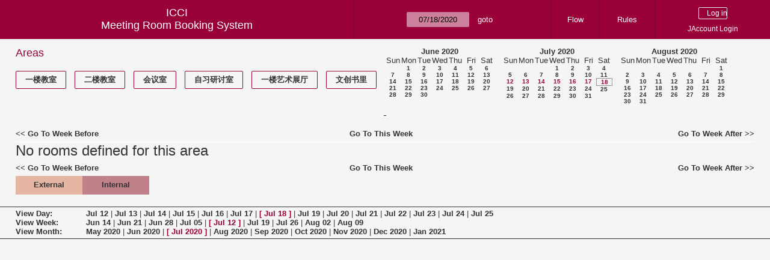

--- FILE ---
content_type: text/html; charset=utf-8
request_url: https://icci.sjtu.edu.cn/bs/week.php?year=2020&month=07&day=18&area=7&room=40
body_size: 23429
content:
<!DOCTYPE html><html>
<head>
<meta charset="utf-8">
<title>Meeting Room Booking System</title>
  <link href="jquery/ui/css/jquery-ui.structure.min.css" rel="stylesheet" type="text/css">
  <link href="jquery/ui/css/sunny/jquery-ui.theme.min.css" rel="stylesheet" type="text/css">
  <link href="jquery/datatables/css/jquery.dataTables.min.css" rel="stylesheet" type="text/css">
  <link href="jquery/datatables/css/buttons.dataTables.css" rel="stylesheet" type="text/css">
  <link href="jquery/datatables/css/fixedColumns.dataTables.min.css" rel="stylesheet" type="text/css">
  <link href="jquery/datatables/css/colReorder.dataTables.css" rel="stylesheet" type="text/css">
      <link rel="stylesheet" href="/public/css/font-awesome.min.css" />
    <link rel="stylesheet" href="/public/layui/css/layui.css" media="all" />
    <link rel="stylesheet" href="css/mrbs.css.php" type="text/css">
        <link rel="stylesheet" media="print" href="css/mrbs-print.css.php" type="text/css">
    <!--[if IE]>
    <link rel="stylesheet" href="css/mrbs-ie.css" type="text/css">
    <![endif]-->
        <!--[if IE 8]>
    <link rel="stylesheet" href="css/mrbs-ie8.css" type="text/css">
    <![endif]-->
    <!--[if lte IE 8]>
    <link rel="stylesheet" href="css/mrbs-ielte8.css" type="text/css">
    <![endif]-->
    <!--[if lte IE 7]>
    <link rel="stylesheet" href="css/mrbs-ielte7.css.php" type="text/css">
    <![endif]-->
    <!--[if lte IE 6]>
    <link rel="stylesheet" href="css/mrbs-ielte6.css" type="text/css">
    <![endif]-->
        <meta name="robots" content="noindex, nofollow">

<!--[if (!IE)|(gt IE 8)]><!-->
  <script type="text/javascript" src="jquery/jquery-2.2.4.min.js"></script>
  <!--<![endif]-->

<!--[if lte IE 8]>
  <script type="text/javascript" src="jquery/jquery-1.11.0.min.js"></script>
<![endif]-->

  <script type="text/javascript" src="jquery/jquery-migrate-1.4.1.min.js"></script>
    <script type="text/javascript" src="jquery/ui/jquery-ui.min.js"></script>
  

<script type="text/javascript" src="/public/layui/layui.js"></script>
<script>
  layui.use(['form','layer','element'],function(){
    var form = layui.form;
    var element = layui.element;
    var layer = parent.layer === undefined ? layui.layer : parent.layer;
    var $ = layui.jquery;
    var custom_html = '';
    $('.description').parent(1).on('click',function(){
      custom_html = $(this).find('.custom_html').html();
      layer.open({
        title: $(this).find('a').html()+'介绍/Description',
        content: custom_html,
        area: ['800px',''],
        btn:false,
        shadeClose: true
      })
    })
  });

</script>
<script type="text/javascript">
  //<![CDATA[
  var lteIE6 = false;
  //]]>
</script>
<!--[if lte IE 6]>
<script type="text/javascript">
  //<![CDATA[
  var lteIE6 = true;
  //]]>
</script>
<![endif]-->
    
<script type="text/javascript">
  //<![CDATA[
  var lteIE7 = false;
  //]]>
</script>
<!--[if lte IE 7]>
<script type="text/javascript">
  //<![CDATA[
  var lteIE7 = true;
  //]]>
</script>
<![endif]-->
    
<script type="text/javascript">
  //<![CDATA[
  var lteIE8 = false;
  //]]>
</script>
<!--[if lte IE 8]>
<script type="text/javascript">
  //<![CDATA[
  var lteIE8 = true;
  //]]>
</script>
<![endif]-->
    
<script type="text/javascript">
  //<![CDATA[
    function init(params)
  {
  }
  //]]>
</script>

<script type="text/javascript" src="js/functions.js.php?area=7"></script>
<script type="text/javascript" src="js/datepicker.js.php?area=7"></script>
<script type="text/javascript" src="js/general.js.php?area=7"></script>

    
  <script type="text/javascript" src="js/refresh.js.php?area=7"></script>
    <!-- <script type="text/javascript" src="js/resizable.js.php?area=7"></script> -->
  <script type="text/javascript" src="js/multiple.js.php?area=7"></script>
    <script type="text/javascript" src="js/cell_click.js.php?area=7"></script>
  
<!--[if lte IE 8]>
      <script src="js/html5shiv.min.js"></script>
    <![endif]-->
    
<script type="text/javascript">

//<![CDATA[


$(window).on('load', function() {

  var args = {day: '18',
              month: '7',
              year: '2020',
              area: '7',
              room: '40',
              page: 'week'};
    init(args);

});


//]]>
</script></head>
<body class="non_js week">
    <script type="text/javascript">
      //<![CDATA[
      $('body').addClass('js').removeClass('non_js');
      //]]>
    </script> 
    <header class="banner">
<nav>
<ul>
<li>
<div id="company">
<div id="logo">
<span>ICCI</span>
</div>
<div id="mrbs">
<a href="index.php">Meeting Room Booking System</a>
</div>
</div>
</li>
<li>
<form action="day.php" method="get" id="Form1">
<span class="dateselector js_hidden" data-prefix="" data-day="18" data-month="7" data-year="2020" data-min-year="2015" data-max-year="2031" data-form-id="Form1">
<select id="day" name="day">
<option value="1">1</option>
<option value="2">2</option>
<option value="3">3</option>
<option value="4">4</option>
<option value="5">5</option>
<option value="6">6</option>
<option value="7">7</option>
<option value="8">8</option>
<option value="9">9</option>
<option value="10">10</option>
<option value="11">11</option>
<option value="12">12</option>
<option value="13">13</option>
<option value="14">14</option>
<option value="15">15</option>
<option value="16">16</option>
<option value="17">17</option>
<option value="18" selected="selected">18</option>
<option value="19">19</option>
<option value="20">20</option>
<option value="21">21</option>
<option value="22">22</option>
<option value="23">23</option>
<option value="24">24</option>
<option value="25">25</option>
<option value="26">26</option>
<option value="27">27</option>
<option value="28">28</option>
<option value="29">29</option>
<option value="30">30</option>
<option value="31">31</option>
</select>
<select id="month" name="month">
<option value="1">Jan</option>
<option value="2">Feb</option>
<option value="3">Mar</option>
<option value="4">Apr</option>
<option value="5">May</option>
<option value="6">Jun</option>
<option value="7" selected="selected">Jul</option>
<option value="8">Aug</option>
<option value="9">Sep</option>
<option value="10">Oct</option>
<option value="11">Nov</option>
<option value="12">Dec</option>
</select>
<select id="year" name="year">
<option value="2015">2015</option>
<option value="2016">2016</option>
<option value="2017">2017</option>
<option value="2018">2018</option>
<option value="2019">2019</option>
<option value="2020" selected="selected">2020</option>
<option value="2021">2021</option>
<option value="2022">2022</option>
<option value="2023">2023</option>
<option value="2024">2024</option>
<option value="2025">2025</option>
<option value="2026">2026</option>
<option value="2027">2027</option>
<option value="2028">2028</option>
<option value="2029">2029</option>
<option value="2030">2030</option>
<option value="2031">2031</option>
</select>
</span>
<input type="hidden" name="area" value="7">
<input type="hidden" name="room" value="40">
<input type="submit" value="goto">
</form>
</li>
<li>
<a href="/bs/files/文创学院预约中心使用说明.pdf" target="_blank">Flow</a>
</li>
<li>
<a href="/bs/files/20200901-文创学院关于教室及会议室预约系统管理规则.pdf" target="_blank">Rules</a>
</li>
<li>
<div id="logon_box">
      <form method="post" action="admin.php">
        <div>
          <input type="hidden" name="TargetURL" value="week.php?year=2020&amp;month=07&amp;day=18&amp;area=7&amp;room=40">
          <input type="hidden" name="Action" value="QueryName">
          <input type="submit" value=" Log in ">
                    <a href='/jaccount'>JAccount Login</a>
                  </div>
      </form>
      
  </div>
</li>
</ul>
</nav>
</header>
<div id="contents">
<div id="dwm_header" class="screenonly">
<div id="dwm_areas">
<h3>Areas</h3>
<ul>
<li><a href="week.php?year=2020&amp;month=7&amp;day=18&amp;area=3"><span>一楼教室</span></a></li>
<li><a href="week.php?year=2020&amp;month=7&amp;day=18&amp;area=4"><span>二楼教室</span></a></li>
<li><a href="week.php?year=2020&amp;month=7&amp;day=18&amp;area=5"><span>会议室</span></a></li>
<li><a href="week.php?year=2020&amp;month=7&amp;day=18&amp;area=6"><span>自习研讨室</span></a></li>
<li><a href="week.php?year=2020&amp;month=7&amp;day=18&amp;area=11"><span>一楼艺术展厅</span></a></li>
<li><a href="week.php?year=2020&amp;month=7&amp;day=18&amp;area=14"><span>文创书里</span></a></li>
</ul>
</div>
<nav id="cals">
<div id="cal_last">
<table class="calendar">
<thead>
<tr>
<th colspan="7"><a href="month.php?year=2020&amp;month=6&amp;day=18&amp;area=7&amp;room=40">June&nbsp;2020</a></th>
</tr>
<tr>
<th>Sun</th>
<th>Mon</th>
<th>Tue</th>
<th>Wed</th>
<th>Thu</th>
<th>Fri</th>
<th>Sat</th>
</tr>
</thead>
<tbody>
<tr>
<td>&nbsp;</td>
<td><a href="week.php?year=2020&amp;month=6&amp;day=1&amp;area=7&amp;room=40">1</a></td>
<td><a href="week.php?year=2020&amp;month=6&amp;day=2&amp;area=7&amp;room=40">2</a></td>
<td><a href="week.php?year=2020&amp;month=6&amp;day=3&amp;area=7&amp;room=40">3</a></td>
<td><a href="week.php?year=2020&amp;month=6&amp;day=4&amp;area=7&amp;room=40">4</a></td>
<td><a href="week.php?year=2020&amp;month=6&amp;day=5&amp;area=7&amp;room=40">5</a></td>
<td><a href="week.php?year=2020&amp;month=6&amp;day=6&amp;area=7&amp;room=40">6</a></td>
</tr>
<tr>
<td><a href="week.php?year=2020&amp;month=6&amp;day=7&amp;area=7&amp;room=40">7</a></td>
<td><a href="week.php?year=2020&amp;month=6&amp;day=8&amp;area=7&amp;room=40">8</a></td>
<td><a href="week.php?year=2020&amp;month=6&amp;day=9&amp;area=7&amp;room=40">9</a></td>
<td><a href="week.php?year=2020&amp;month=6&amp;day=10&amp;area=7&amp;room=40">10</a></td>
<td><a href="week.php?year=2020&amp;month=6&amp;day=11&amp;area=7&amp;room=40">11</a></td>
<td><a href="week.php?year=2020&amp;month=6&amp;day=12&amp;area=7&amp;room=40">12</a></td>
<td><a href="week.php?year=2020&amp;month=6&amp;day=13&amp;area=7&amp;room=40">13</a></td>
</tr>
<tr>
<td><a href="week.php?year=2020&amp;month=6&amp;day=14&amp;area=7&amp;room=40">14</a></td>
<td><a href="week.php?year=2020&amp;month=6&amp;day=15&amp;area=7&amp;room=40">15</a></td>
<td><a href="week.php?year=2020&amp;month=6&amp;day=16&amp;area=7&amp;room=40">16</a></td>
<td><a href="week.php?year=2020&amp;month=6&amp;day=17&amp;area=7&amp;room=40">17</a></td>
<td><a href="week.php?year=2020&amp;month=6&amp;day=18&amp;area=7&amp;room=40">18</a></td>
<td><a href="week.php?year=2020&amp;month=6&amp;day=19&amp;area=7&amp;room=40">19</a></td>
<td><a href="week.php?year=2020&amp;month=6&amp;day=20&amp;area=7&amp;room=40">20</a></td>
</tr>
<tr>
<td><a href="week.php?year=2020&amp;month=6&amp;day=21&amp;area=7&amp;room=40">21</a></td>
<td><a href="week.php?year=2020&amp;month=6&amp;day=22&amp;area=7&amp;room=40">22</a></td>
<td><a href="week.php?year=2020&amp;month=6&amp;day=23&amp;area=7&amp;room=40">23</a></td>
<td><a href="week.php?year=2020&amp;month=6&amp;day=24&amp;area=7&amp;room=40">24</a></td>
<td><a href="week.php?year=2020&amp;month=6&amp;day=25&amp;area=7&amp;room=40">25</a></td>
<td><a href="week.php?year=2020&amp;month=6&amp;day=26&amp;area=7&amp;room=40">26</a></td>
<td><a href="week.php?year=2020&amp;month=6&amp;day=27&amp;area=7&amp;room=40">27</a></td>
</tr>
<tr>
<td><a href="week.php?year=2020&amp;month=6&amp;day=28&amp;area=7&amp;room=40">28</a></td>
<td><a href="week.php?year=2020&amp;month=6&amp;day=29&amp;area=7&amp;room=40">29</a></td>
<td><a href="week.php?year=2020&amp;month=6&amp;day=30&amp;area=7&amp;room=40">30</a></td>
<td>&nbsp;</td>
<td>&nbsp;</td>
<td>&nbsp;</td>
<td>&nbsp;</td>
</tr>
</tbody>
</table>
</div>
<div id="cal_this">
<table class="calendar">
<thead>
<tr>
<th colspan="7"><a href="month.php?year=2020&amp;month=7&amp;day=18&amp;area=7&amp;room=40">July&nbsp;2020</a></th>
</tr>
<tr>
<th>Sun</th>
<th>Mon</th>
<th>Tue</th>
<th>Wed</th>
<th>Thu</th>
<th>Fri</th>
<th>Sat</th>
</tr>
</thead>
<tbody>
<tr>
<td>&nbsp;</td>
<td>&nbsp;</td>
<td>&nbsp;</td>
<td><a href="week.php?year=2020&amp;month=7&amp;day=1&amp;area=7&amp;room=40">1</a></td>
<td><a href="week.php?year=2020&amp;month=7&amp;day=2&amp;area=7&amp;room=40">2</a></td>
<td><a href="week.php?year=2020&amp;month=7&amp;day=3&amp;area=7&amp;room=40">3</a></td>
<td><a href="week.php?year=2020&amp;month=7&amp;day=4&amp;area=7&amp;room=40">4</a></td>
</tr>
<tr>
<td><a href="week.php?year=2020&amp;month=7&amp;day=5&amp;area=7&amp;room=40">5</a></td>
<td><a href="week.php?year=2020&amp;month=7&amp;day=6&amp;area=7&amp;room=40">6</a></td>
<td><a href="week.php?year=2020&amp;month=7&amp;day=7&amp;area=7&amp;room=40">7</a></td>
<td><a href="week.php?year=2020&amp;month=7&amp;day=8&amp;area=7&amp;room=40">8</a></td>
<td><a href="week.php?year=2020&amp;month=7&amp;day=9&amp;area=7&amp;room=40">9</a></td>
<td><a href="week.php?year=2020&amp;month=7&amp;day=10&amp;area=7&amp;room=40">10</a></td>
<td><a href="week.php?year=2020&amp;month=7&amp;day=11&amp;area=7&amp;room=40">11</a></td>
</tr>
<tr>
<td><a class="current" href="week.php?year=2020&amp;month=7&amp;day=12&amp;area=7&amp;room=40">12</a></td>
<td><a class="current" href="week.php?year=2020&amp;month=7&amp;day=13&amp;area=7&amp;room=40">13</a></td>
<td><a class="current" href="week.php?year=2020&amp;month=7&amp;day=14&amp;area=7&amp;room=40">14</a></td>
<td><a class="current" href="week.php?year=2020&amp;month=7&amp;day=15&amp;area=7&amp;room=40">15</a></td>
<td><a class="current" href="week.php?year=2020&amp;month=7&amp;day=16&amp;area=7&amp;room=40">16</a></td>
<td><a class="current" href="week.php?year=2020&amp;month=7&amp;day=17&amp;area=7&amp;room=40">17</a></td>
<td id="sticky_day"><a class="current" href="week.php?year=2020&amp;month=7&amp;day=18&amp;area=7&amp;room=40">18</a></td>
</tr>
<tr>
<td><a href="week.php?year=2020&amp;month=7&amp;day=19&amp;area=7&amp;room=40">19</a></td>
<td><a href="week.php?year=2020&amp;month=7&amp;day=20&amp;area=7&amp;room=40">20</a></td>
<td><a href="week.php?year=2020&amp;month=7&amp;day=21&amp;area=7&amp;room=40">21</a></td>
<td><a href="week.php?year=2020&amp;month=7&amp;day=22&amp;area=7&amp;room=40">22</a></td>
<td><a href="week.php?year=2020&amp;month=7&amp;day=23&amp;area=7&amp;room=40">23</a></td>
<td><a href="week.php?year=2020&amp;month=7&amp;day=24&amp;area=7&amp;room=40">24</a></td>
<td><a href="week.php?year=2020&amp;month=7&amp;day=25&amp;area=7&amp;room=40">25</a></td>
</tr>
<tr>
<td><a href="week.php?year=2020&amp;month=7&amp;day=26&amp;area=7&amp;room=40">26</a></td>
<td><a href="week.php?year=2020&amp;month=7&amp;day=27&amp;area=7&amp;room=40">27</a></td>
<td><a href="week.php?year=2020&amp;month=7&amp;day=28&amp;area=7&amp;room=40">28</a></td>
<td><a href="week.php?year=2020&amp;month=7&amp;day=29&amp;area=7&amp;room=40">29</a></td>
<td><a href="week.php?year=2020&amp;month=7&amp;day=30&amp;area=7&amp;room=40">30</a></td>
<td><a href="week.php?year=2020&amp;month=7&amp;day=31&amp;area=7&amp;room=40">31</a></td>
<td>&nbsp;</td>
</tr>
</tbody>
</table>
</div>
<div id="cal_next">
<table class="calendar">
<thead>
<tr>
<th colspan="7"><a href="month.php?year=2020&amp;month=8&amp;day=18&amp;area=7&amp;room=40">August&nbsp;2020</a></th>
</tr>
<tr>
<th>Sun</th>
<th>Mon</th>
<th>Tue</th>
<th>Wed</th>
<th>Thu</th>
<th>Fri</th>
<th>Sat</th>
</tr>
</thead>
<tbody>
<tr>
<td>&nbsp;</td>
<td>&nbsp;</td>
<td>&nbsp;</td>
<td>&nbsp;</td>
<td>&nbsp;</td>
<td>&nbsp;</td>
<td><a href="week.php?year=2020&amp;month=8&amp;day=1&amp;area=7&amp;room=40">1</a></td>
</tr>
<tr>
<td><a href="week.php?year=2020&amp;month=8&amp;day=2&amp;area=7&amp;room=40">2</a></td>
<td><a href="week.php?year=2020&amp;month=8&amp;day=3&amp;area=7&amp;room=40">3</a></td>
<td><a href="week.php?year=2020&amp;month=8&amp;day=4&amp;area=7&amp;room=40">4</a></td>
<td><a href="week.php?year=2020&amp;month=8&amp;day=5&amp;area=7&amp;room=40">5</a></td>
<td><a href="week.php?year=2020&amp;month=8&amp;day=6&amp;area=7&amp;room=40">6</a></td>
<td><a href="week.php?year=2020&amp;month=8&amp;day=7&amp;area=7&amp;room=40">7</a></td>
<td><a href="week.php?year=2020&amp;month=8&amp;day=8&amp;area=7&amp;room=40">8</a></td>
</tr>
<tr>
<td><a href="week.php?year=2020&amp;month=8&amp;day=9&amp;area=7&amp;room=40">9</a></td>
<td><a href="week.php?year=2020&amp;month=8&amp;day=10&amp;area=7&amp;room=40">10</a></td>
<td><a href="week.php?year=2020&amp;month=8&amp;day=11&amp;area=7&amp;room=40">11</a></td>
<td><a href="week.php?year=2020&amp;month=8&amp;day=12&amp;area=7&amp;room=40">12</a></td>
<td><a href="week.php?year=2020&amp;month=8&amp;day=13&amp;area=7&amp;room=40">13</a></td>
<td><a href="week.php?year=2020&amp;month=8&amp;day=14&amp;area=7&amp;room=40">14</a></td>
<td><a href="week.php?year=2020&amp;month=8&amp;day=15&amp;area=7&amp;room=40">15</a></td>
</tr>
<tr>
<td><a href="week.php?year=2020&amp;month=8&amp;day=16&amp;area=7&amp;room=40">16</a></td>
<td><a href="week.php?year=2020&amp;month=8&amp;day=17&amp;area=7&amp;room=40">17</a></td>
<td><a href="week.php?year=2020&amp;month=8&amp;day=18&amp;area=7&amp;room=40">18</a></td>
<td><a href="week.php?year=2020&amp;month=8&amp;day=19&amp;area=7&amp;room=40">19</a></td>
<td><a href="week.php?year=2020&amp;month=8&amp;day=20&amp;area=7&amp;room=40">20</a></td>
<td><a href="week.php?year=2020&amp;month=8&amp;day=21&amp;area=7&amp;room=40">21</a></td>
<td><a href="week.php?year=2020&amp;month=8&amp;day=22&amp;area=7&amp;room=40">22</a></td>
</tr>
<tr>
<td><a href="week.php?year=2020&amp;month=8&amp;day=23&amp;area=7&amp;room=40">23</a></td>
<td><a href="week.php?year=2020&amp;month=8&amp;day=24&amp;area=7&amp;room=40">24</a></td>
<td><a href="week.php?year=2020&amp;month=8&amp;day=25&amp;area=7&amp;room=40">25</a></td>
<td><a href="week.php?year=2020&amp;month=8&amp;day=26&amp;area=7&amp;room=40">26</a></td>
<td><a href="week.php?year=2020&amp;month=8&amp;day=27&amp;area=7&amp;room=40">27</a></td>
<td><a href="week.php?year=2020&amp;month=8&amp;day=28&amp;area=7&amp;room=40">28</a></td>
<td><a href="week.php?year=2020&amp;month=8&amp;day=29&amp;area=7&amp;room=40">29</a></td>
</tr>
<tr>
<td><a href="week.php?year=2020&amp;month=8&amp;day=30&amp;area=7&amp;room=40">30</a></td>
<td><a href="week.php?year=2020&amp;month=8&amp;day=31&amp;area=7&amp;room=40">31</a></td>
<td>&nbsp;</td>
<td>&nbsp;</td>
<td>&nbsp;</td>
<td>&nbsp;</td>
<td>&nbsp;</td>
</tr>
</tbody>
</table>
</div>
</nav>
</div>
<div id="dwm">
<h2> - </h2>
</div>

<nav class="date_nav">
  <a class="date_before" href="week.php?area=7&amp;room=40&amp;year=2020&amp;month=07&amp;day=11">Go To Week Before</a>
  <a class="date_now" href="week.php?area=7&amp;room=40">Go To This Week</a>
  <a class="date_after" href="week.php?area=7&amp;room=40&amp;year=2020&amp;month=07&amp;day=25">Go To Week After</a>
</nav>
<table class="dwm_main" id="week_main" data-resolution="1800"><tbody data-empty=1><tr><td><h1>No rooms defined for this area</h1></td></tr></tbody></table>

<nav class="date_nav">
  <a class="date_before" href="week.php?area=7&amp;room=40&amp;year=2020&amp;month=07&amp;day=11">Go To Week Before</a>
  <a class="date_now" href="week.php?area=7&amp;room=40">Go To This Week</a>
  <a class="date_after" href="week.php?area=7&amp;room=40&amp;year=2020&amp;month=07&amp;day=25">Go To Week After</a>
</nav>
<table id="colour_key"><tr>
<td class="E">
<div class="celldiv slots1" title="External">
External</div></td>
<td class="I">
<div class="celldiv slots1" title="Internal">
Internal</div></td>
</tr></table>
</div><div class="screenonly trailer" id="trailer">
<div id="viewday">
<div class="trailer_label">
<a href="day.php?year=2020&amp;month=7&amp;day=18&amp;area=7&amp;room=40">View Day:</a>
</div>
<div class="trailer_links">
<span><a href="day.php?year=2020&amp;month=07&amp;day=12&amp;area=7&amp;room=40">Jul 12</a></span>
 | <span><a href="day.php?year=2020&amp;month=07&amp;day=13&amp;area=7&amp;room=40">Jul 13</a></span>
 | <span><a href="day.php?year=2020&amp;month=07&amp;day=14&amp;area=7&amp;room=40">Jul 14</a></span>
 | <span><a href="day.php?year=2020&amp;month=07&amp;day=15&amp;area=7&amp;room=40">Jul 15</a></span>
 | <span><a href="day.php?year=2020&amp;month=07&amp;day=16&amp;area=7&amp;room=40">Jul 16</a></span>
 | <span><a href="day.php?year=2020&amp;month=07&amp;day=17&amp;area=7&amp;room=40">Jul 17</a></span>
 | <span class="current">[ <a href="day.php?year=2020&amp;month=07&amp;day=18&amp;area=7&amp;room=40">Jul 18</a> ]</span>
 | <span><a href="day.php?year=2020&amp;month=07&amp;day=19&amp;area=7&amp;room=40">Jul 19</a></span>
 | <span><a href="day.php?year=2020&amp;month=07&amp;day=20&amp;area=7&amp;room=40">Jul 20</a></span>
 | <span><a href="day.php?year=2020&amp;month=07&amp;day=21&amp;area=7&amp;room=40">Jul 21</a></span>
 | <span><a href="day.php?year=2020&amp;month=07&amp;day=22&amp;area=7&amp;room=40">Jul 22</a></span>
 | <span><a href="day.php?year=2020&amp;month=07&amp;day=23&amp;area=7&amp;room=40">Jul 23</a></span>
 | <span><a href="day.php?year=2020&amp;month=07&amp;day=24&amp;area=7&amp;room=40">Jul 24</a></span>
 | <span><a href="day.php?year=2020&amp;month=07&amp;day=25&amp;area=7&amp;room=40">Jul 25</a></span>
</div>
</div>
<div id="viewweek">
<div class="trailer_label">
<a href="week.php?year=2020&amp;month=7&amp;day=18&amp;area=7&amp;room=40">View Week:</a>
</div>
<div class="trailer_links">
  <a href="week.php?year=2020&amp;month=06&amp;day=20&amp;area=7&amp;room=40">Jun 14</a>
 |   <a href="week.php?year=2020&amp;month=06&amp;day=27&amp;area=7&amp;room=40">Jun 21</a>
 |   <a href="week.php?year=2020&amp;month=07&amp;day=04&amp;area=7&amp;room=40">Jun 28</a>
 |   <a href="week.php?year=2020&amp;month=07&amp;day=11&amp;area=7&amp;room=40">Jul 05</a>
 | <span class="current">
[   <a href="week.php?year=2020&amp;month=07&amp;day=18&amp;area=7&amp;room=40">Jul 12</a>
]</span>
 |   <a href="week.php?year=2020&amp;month=07&amp;day=25&amp;area=7&amp;room=40">Jul 19</a>
 |   <a href="week.php?year=2020&amp;month=08&amp;day=01&amp;area=7&amp;room=40">Jul 26</a>
 |   <a href="week.php?year=2020&amp;month=08&amp;day=08&amp;area=7&amp;room=40">Aug 02</a>
 |   <a href="week.php?year=2020&amp;month=08&amp;day=15&amp;area=7&amp;room=40">Aug 09</a>
</div>
</div>
<div id="viewmonth">
<div class="trailer_label">
<a href="month.php?year=2020&amp;month=7&amp;day=18&amp;area=7&amp;room=40">View Month:</a>
</div>
<div class="trailer_links">
  <a href="month.php?year=2020&amp;month=05&amp;day=18&amp;area=7&amp;room=40">May 2020</a>
 |   <a href="month.php?year=2020&amp;month=06&amp;day=18&amp;area=7&amp;room=40">Jun 2020</a>
 | <span class="current">
[   <a href="month.php?year=2020&amp;month=07&amp;day=18&amp;area=7&amp;room=40">Jul 2020</a>
]</span>
 |   <a href="month.php?year=2020&amp;month=08&amp;day=18&amp;area=7&amp;room=40">Aug 2020</a>
 |   <a href="month.php?year=2020&amp;month=09&amp;day=18&amp;area=7&amp;room=40">Sep 2020</a>
 |   <a href="month.php?year=2020&amp;month=10&amp;day=18&amp;area=7&amp;room=40">Oct 2020</a>
 |   <a href="month.php?year=2020&amp;month=11&amp;day=18&amp;area=7&amp;room=40">Nov 2020</a>
 |   <a href="month.php?year=2020&amp;month=12&amp;day=18&amp;area=7&amp;room=40">Dec 2020</a>
 |   <a href="month.php?year=2021&amp;month=01&amp;day=18&amp;area=7&amp;room=40">Jan 2021</a>
</div>
</div>
</div>
  </body>
</html>
